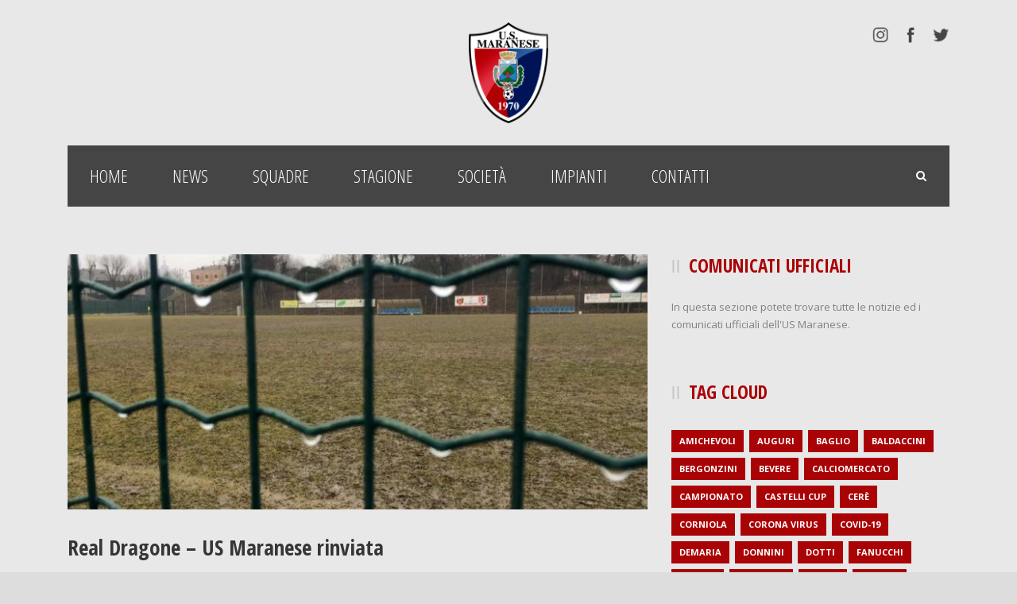

--- FILE ---
content_type: text/html; charset=UTF-8
request_url: https://www.usmaranese.it/real-dragone-maranese-rinviata/
body_size: 9738
content:
<!DOCTYPE html>
<!--[if IE 7]><html class="ie ie7 ltie8 ltie9" dir="ltr" lang="it-IT"
	prefix="og: https://ogp.me/ns#" ><![endif]-->
<!--[if IE 8]><html class="ie ie8 ltie9" dir="ltr" lang="it-IT"
	prefix="og: https://ogp.me/ns#" ><![endif]-->
<!--[if !(IE 7) | !(IE 8)  ]><!-->
<html dir="ltr" lang="it-IT"
	prefix="og: https://ogp.me/ns#" >
<!--<![endif]-->

<head>
	<meta charset="UTF-8" />
	<meta name="viewport" content="initial-scale = 1.0" />	
	<link rel="pingback" href="https://www.usmaranese.it/xmlrpc.php" />
	
	
		<!-- All in One SEO 4.2.5.1 - aioseo.com -->
		<title>Real Dragone – US Maranese rinviata | usmaranese.it</title>
		<meta name="description" content="Tutte le gare del campionato di seconda categoria (girone G) sono rinviate a data da destinarsi causa maltempo." />
		<meta name="robots" content="max-image-preview:large" />
		<meta name="keywords" content="seconda categoria,stagione 18/19,dal campo,news" />
		<link rel="canonical" href="https://www.usmaranese.it/real-dragone-maranese-rinviata/" />
		<meta name="generator" content="All in One SEO (AIOSEO) 4.2.5.1 " />
		<meta property="og:locale" content="it_IT" />
		<meta property="og:site_name" content="usmaranese.it | Sito web ufficiale dell&#039;US Maranese 1970." />
		<meta property="og:type" content="article" />
		<meta property="og:title" content="Real Dragone – US Maranese rinviata | usmaranese.it" />
		<meta property="og:description" content="Tutte le gare del campionato di seconda categoria (girone G) sono rinviate a data da destinarsi causa maltempo." />
		<meta property="og:url" content="https://www.usmaranese.it/real-dragone-maranese-rinviata/" />
		<meta property="article:published_time" content="2019-02-03T09:00:27+00:00" />
		<meta property="article:modified_time" content="2019-03-25T11:07:19+00:00" />
		<meta name="twitter:card" content="summary" />
		<meta name="twitter:title" content="Real Dragone – US Maranese rinviata | usmaranese.it" />
		<meta name="twitter:description" content="Tutte le gare del campionato di seconda categoria (girone G) sono rinviate a data da destinarsi causa maltempo." />
		<meta name="google" content="nositelinkssearchbox" />
		<script type="application/ld+json" class="aioseo-schema">
			{"@context":"https:\/\/schema.org","@graph":[{"@type":"BreadcrumbList","@id":"https:\/\/www.usmaranese.it\/real-dragone-maranese-rinviata\/#breadcrumblist","itemListElement":[{"@type":"ListItem","@id":"https:\/\/www.usmaranese.it\/#listItem","position":1,"item":{"@type":"WebPage","@id":"https:\/\/www.usmaranese.it\/","name":"Home","description":"Sito web ufficiale dell'US Maranese 1970.","url":"https:\/\/www.usmaranese.it\/"},"nextItem":"https:\/\/www.usmaranese.it\/real-dragone-maranese-rinviata\/#listItem"},{"@type":"ListItem","@id":"https:\/\/www.usmaranese.it\/real-dragone-maranese-rinviata\/#listItem","position":2,"item":{"@type":"WebPage","@id":"https:\/\/www.usmaranese.it\/real-dragone-maranese-rinviata\/","name":"Real Dragone - US Maranese rinviata","description":"Tutte le gare del campionato di seconda categoria (girone G) sono rinviate a data da destinarsi causa maltempo.","url":"https:\/\/www.usmaranese.it\/real-dragone-maranese-rinviata\/"},"previousItem":"https:\/\/www.usmaranese.it\/#listItem"}]},{"@type":"Organization","@id":"https:\/\/www.usmaranese.it\/#organization","name":"usmaranese.it","url":"https:\/\/www.usmaranese.it\/"},{"@type":"WebSite","@id":"https:\/\/www.usmaranese.it\/#website","url":"https:\/\/www.usmaranese.it\/","name":"usmaranese.it","description":"Sito web ufficiale dell'US Maranese 1970.","inLanguage":"it-IT","publisher":{"@id":"https:\/\/www.usmaranese.it\/#organization"}},{"@type":"Article","@id":"https:\/\/www.usmaranese.it\/real-dragone-maranese-rinviata\/#article","name":"Real Dragone \u2013 US Maranese rinviata | usmaranese.it","headline":"Real Dragone &#8211; US Maranese rinviata","description":"Tutte le gare del campionato di seconda categoria (girone G) sono rinviate a data da destinarsi causa maltempo.","author":{"@id":"https:\/\/www.usmaranese.it\/author\/admin\/#author"},"publisher":{"@id":"https:\/\/www.usmaranese.it\/#organization"},"image":{"@type":"ImageObject","url":"https:\/\/www.usmaranese.it\/wp-content\/uploads\/2019\/02\/rinvio-gara.jpg","width":960,"height":540},"datePublished":"2019-02-03T09:00:27+01:00","dateModified":"2019-02-03T09:00:27+01:00","inLanguage":"it-IT","mainEntityOfPage":{"@id":"https:\/\/www.usmaranese.it\/real-dragone-maranese-rinviata\/#webpage"},"isPartOf":{"@id":"https:\/\/www.usmaranese.it\/real-dragone-maranese-rinviata\/#webpage"},"articleSection":"dal campo, News, seconda categoria, stagione 18\/19"},{"@type":"WebPage","@id":"https:\/\/www.usmaranese.it\/real-dragone-maranese-rinviata\/#webpage","url":"https:\/\/www.usmaranese.it\/real-dragone-maranese-rinviata\/","name":"Real Dragone \u2013 US Maranese rinviata | usmaranese.it","description":"Tutte le gare del campionato di seconda categoria (girone G) sono rinviate a data da destinarsi causa maltempo.","inLanguage":"it-IT","isPartOf":{"@id":"https:\/\/www.usmaranese.it\/#website"},"breadcrumb":{"@id":"https:\/\/www.usmaranese.it\/real-dragone-maranese-rinviata\/#breadcrumblist"},"author":"https:\/\/www.usmaranese.it\/author\/admin\/#author","creator":"https:\/\/www.usmaranese.it\/author\/admin\/#author","image":{"@type":"ImageObject","url":"https:\/\/www.usmaranese.it\/wp-content\/uploads\/2019\/02\/rinvio-gara.jpg","@id":"https:\/\/www.usmaranese.it\/#mainImage","width":960,"height":540},"primaryImageOfPage":{"@id":"https:\/\/www.usmaranese.it\/real-dragone-maranese-rinviata\/#mainImage"},"datePublished":"2019-02-03T09:00:27+01:00","dateModified":"2019-03-25T11:07:19+01:00"}]}
		</script>
		<!-- All in One SEO -->

<link rel='dns-prefetch' href='//fonts.googleapis.com' />
<link rel='dns-prefetch' href='//s.w.org' />
<link rel="alternate" type="application/rss+xml" title="usmaranese.it &raquo; Feed" href="https://www.usmaranese.it/feed/" />
<link rel="alternate" type="application/rss+xml" title="usmaranese.it &raquo; Feed dei commenti" href="https://www.usmaranese.it/comments/feed/" />
<link rel="alternate" type="application/rss+xml" title="usmaranese.it &raquo; Real Dragone &#8211; US Maranese rinviata Feed dei commenti" href="https://www.usmaranese.it/real-dragone-maranese-rinviata/feed/" />
<script type="text/javascript">
window._wpemojiSettings = {"baseUrl":"https:\/\/s.w.org\/images\/core\/emoji\/14.0.0\/72x72\/","ext":".png","svgUrl":"https:\/\/s.w.org\/images\/core\/emoji\/14.0.0\/svg\/","svgExt":".svg","source":{"concatemoji":"https:\/\/www.usmaranese.it\/wp-includes\/js\/wp-emoji-release.min.js?ver=6.0.11"}};
/*! This file is auto-generated */
!function(e,a,t){var n,r,o,i=a.createElement("canvas"),p=i.getContext&&i.getContext("2d");function s(e,t){var a=String.fromCharCode,e=(p.clearRect(0,0,i.width,i.height),p.fillText(a.apply(this,e),0,0),i.toDataURL());return p.clearRect(0,0,i.width,i.height),p.fillText(a.apply(this,t),0,0),e===i.toDataURL()}function c(e){var t=a.createElement("script");t.src=e,t.defer=t.type="text/javascript",a.getElementsByTagName("head")[0].appendChild(t)}for(o=Array("flag","emoji"),t.supports={everything:!0,everythingExceptFlag:!0},r=0;r<o.length;r++)t.supports[o[r]]=function(e){if(!p||!p.fillText)return!1;switch(p.textBaseline="top",p.font="600 32px Arial",e){case"flag":return s([127987,65039,8205,9895,65039],[127987,65039,8203,9895,65039])?!1:!s([55356,56826,55356,56819],[55356,56826,8203,55356,56819])&&!s([55356,57332,56128,56423,56128,56418,56128,56421,56128,56430,56128,56423,56128,56447],[55356,57332,8203,56128,56423,8203,56128,56418,8203,56128,56421,8203,56128,56430,8203,56128,56423,8203,56128,56447]);case"emoji":return!s([129777,127995,8205,129778,127999],[129777,127995,8203,129778,127999])}return!1}(o[r]),t.supports.everything=t.supports.everything&&t.supports[o[r]],"flag"!==o[r]&&(t.supports.everythingExceptFlag=t.supports.everythingExceptFlag&&t.supports[o[r]]);t.supports.everythingExceptFlag=t.supports.everythingExceptFlag&&!t.supports.flag,t.DOMReady=!1,t.readyCallback=function(){t.DOMReady=!0},t.supports.everything||(n=function(){t.readyCallback()},a.addEventListener?(a.addEventListener("DOMContentLoaded",n,!1),e.addEventListener("load",n,!1)):(e.attachEvent("onload",n),a.attachEvent("onreadystatechange",function(){"complete"===a.readyState&&t.readyCallback()})),(e=t.source||{}).concatemoji?c(e.concatemoji):e.wpemoji&&e.twemoji&&(c(e.twemoji),c(e.wpemoji)))}(window,document,window._wpemojiSettings);
</script>
<style type="text/css">
img.wp-smiley,
img.emoji {
	display: inline !important;
	border: none !important;
	box-shadow: none !important;
	height: 1em !important;
	width: 1em !important;
	margin: 0 0.07em !important;
	vertical-align: -0.1em !important;
	background: none !important;
	padding: 0 !important;
}
</style>
	<link rel='stylesheet' id='wp-block-library-css'  href='https://www.usmaranese.it/wp-includes/css/dist/block-library/style.min.css?ver=6.0.11' type='text/css' media='all' />
<style id='global-styles-inline-css' type='text/css'>
body{--wp--preset--color--black: #000000;--wp--preset--color--cyan-bluish-gray: #abb8c3;--wp--preset--color--white: #ffffff;--wp--preset--color--pale-pink: #f78da7;--wp--preset--color--vivid-red: #cf2e2e;--wp--preset--color--luminous-vivid-orange: #ff6900;--wp--preset--color--luminous-vivid-amber: #fcb900;--wp--preset--color--light-green-cyan: #7bdcb5;--wp--preset--color--vivid-green-cyan: #00d084;--wp--preset--color--pale-cyan-blue: #8ed1fc;--wp--preset--color--vivid-cyan-blue: #0693e3;--wp--preset--color--vivid-purple: #9b51e0;--wp--preset--gradient--vivid-cyan-blue-to-vivid-purple: linear-gradient(135deg,rgba(6,147,227,1) 0%,rgb(155,81,224) 100%);--wp--preset--gradient--light-green-cyan-to-vivid-green-cyan: linear-gradient(135deg,rgb(122,220,180) 0%,rgb(0,208,130) 100%);--wp--preset--gradient--luminous-vivid-amber-to-luminous-vivid-orange: linear-gradient(135deg,rgba(252,185,0,1) 0%,rgba(255,105,0,1) 100%);--wp--preset--gradient--luminous-vivid-orange-to-vivid-red: linear-gradient(135deg,rgba(255,105,0,1) 0%,rgb(207,46,46) 100%);--wp--preset--gradient--very-light-gray-to-cyan-bluish-gray: linear-gradient(135deg,rgb(238,238,238) 0%,rgb(169,184,195) 100%);--wp--preset--gradient--cool-to-warm-spectrum: linear-gradient(135deg,rgb(74,234,220) 0%,rgb(151,120,209) 20%,rgb(207,42,186) 40%,rgb(238,44,130) 60%,rgb(251,105,98) 80%,rgb(254,248,76) 100%);--wp--preset--gradient--blush-light-purple: linear-gradient(135deg,rgb(255,206,236) 0%,rgb(152,150,240) 100%);--wp--preset--gradient--blush-bordeaux: linear-gradient(135deg,rgb(254,205,165) 0%,rgb(254,45,45) 50%,rgb(107,0,62) 100%);--wp--preset--gradient--luminous-dusk: linear-gradient(135deg,rgb(255,203,112) 0%,rgb(199,81,192) 50%,rgb(65,88,208) 100%);--wp--preset--gradient--pale-ocean: linear-gradient(135deg,rgb(255,245,203) 0%,rgb(182,227,212) 50%,rgb(51,167,181) 100%);--wp--preset--gradient--electric-grass: linear-gradient(135deg,rgb(202,248,128) 0%,rgb(113,206,126) 100%);--wp--preset--gradient--midnight: linear-gradient(135deg,rgb(2,3,129) 0%,rgb(40,116,252) 100%);--wp--preset--duotone--dark-grayscale: url('#wp-duotone-dark-grayscale');--wp--preset--duotone--grayscale: url('#wp-duotone-grayscale');--wp--preset--duotone--purple-yellow: url('#wp-duotone-purple-yellow');--wp--preset--duotone--blue-red: url('#wp-duotone-blue-red');--wp--preset--duotone--midnight: url('#wp-duotone-midnight');--wp--preset--duotone--magenta-yellow: url('#wp-duotone-magenta-yellow');--wp--preset--duotone--purple-green: url('#wp-duotone-purple-green');--wp--preset--duotone--blue-orange: url('#wp-duotone-blue-orange');--wp--preset--font-size--small: 13px;--wp--preset--font-size--medium: 20px;--wp--preset--font-size--large: 36px;--wp--preset--font-size--x-large: 42px;}.has-black-color{color: var(--wp--preset--color--black) !important;}.has-cyan-bluish-gray-color{color: var(--wp--preset--color--cyan-bluish-gray) !important;}.has-white-color{color: var(--wp--preset--color--white) !important;}.has-pale-pink-color{color: var(--wp--preset--color--pale-pink) !important;}.has-vivid-red-color{color: var(--wp--preset--color--vivid-red) !important;}.has-luminous-vivid-orange-color{color: var(--wp--preset--color--luminous-vivid-orange) !important;}.has-luminous-vivid-amber-color{color: var(--wp--preset--color--luminous-vivid-amber) !important;}.has-light-green-cyan-color{color: var(--wp--preset--color--light-green-cyan) !important;}.has-vivid-green-cyan-color{color: var(--wp--preset--color--vivid-green-cyan) !important;}.has-pale-cyan-blue-color{color: var(--wp--preset--color--pale-cyan-blue) !important;}.has-vivid-cyan-blue-color{color: var(--wp--preset--color--vivid-cyan-blue) !important;}.has-vivid-purple-color{color: var(--wp--preset--color--vivid-purple) !important;}.has-black-background-color{background-color: var(--wp--preset--color--black) !important;}.has-cyan-bluish-gray-background-color{background-color: var(--wp--preset--color--cyan-bluish-gray) !important;}.has-white-background-color{background-color: var(--wp--preset--color--white) !important;}.has-pale-pink-background-color{background-color: var(--wp--preset--color--pale-pink) !important;}.has-vivid-red-background-color{background-color: var(--wp--preset--color--vivid-red) !important;}.has-luminous-vivid-orange-background-color{background-color: var(--wp--preset--color--luminous-vivid-orange) !important;}.has-luminous-vivid-amber-background-color{background-color: var(--wp--preset--color--luminous-vivid-amber) !important;}.has-light-green-cyan-background-color{background-color: var(--wp--preset--color--light-green-cyan) !important;}.has-vivid-green-cyan-background-color{background-color: var(--wp--preset--color--vivid-green-cyan) !important;}.has-pale-cyan-blue-background-color{background-color: var(--wp--preset--color--pale-cyan-blue) !important;}.has-vivid-cyan-blue-background-color{background-color: var(--wp--preset--color--vivid-cyan-blue) !important;}.has-vivid-purple-background-color{background-color: var(--wp--preset--color--vivid-purple) !important;}.has-black-border-color{border-color: var(--wp--preset--color--black) !important;}.has-cyan-bluish-gray-border-color{border-color: var(--wp--preset--color--cyan-bluish-gray) !important;}.has-white-border-color{border-color: var(--wp--preset--color--white) !important;}.has-pale-pink-border-color{border-color: var(--wp--preset--color--pale-pink) !important;}.has-vivid-red-border-color{border-color: var(--wp--preset--color--vivid-red) !important;}.has-luminous-vivid-orange-border-color{border-color: var(--wp--preset--color--luminous-vivid-orange) !important;}.has-luminous-vivid-amber-border-color{border-color: var(--wp--preset--color--luminous-vivid-amber) !important;}.has-light-green-cyan-border-color{border-color: var(--wp--preset--color--light-green-cyan) !important;}.has-vivid-green-cyan-border-color{border-color: var(--wp--preset--color--vivid-green-cyan) !important;}.has-pale-cyan-blue-border-color{border-color: var(--wp--preset--color--pale-cyan-blue) !important;}.has-vivid-cyan-blue-border-color{border-color: var(--wp--preset--color--vivid-cyan-blue) !important;}.has-vivid-purple-border-color{border-color: var(--wp--preset--color--vivid-purple) !important;}.has-vivid-cyan-blue-to-vivid-purple-gradient-background{background: var(--wp--preset--gradient--vivid-cyan-blue-to-vivid-purple) !important;}.has-light-green-cyan-to-vivid-green-cyan-gradient-background{background: var(--wp--preset--gradient--light-green-cyan-to-vivid-green-cyan) !important;}.has-luminous-vivid-amber-to-luminous-vivid-orange-gradient-background{background: var(--wp--preset--gradient--luminous-vivid-amber-to-luminous-vivid-orange) !important;}.has-luminous-vivid-orange-to-vivid-red-gradient-background{background: var(--wp--preset--gradient--luminous-vivid-orange-to-vivid-red) !important;}.has-very-light-gray-to-cyan-bluish-gray-gradient-background{background: var(--wp--preset--gradient--very-light-gray-to-cyan-bluish-gray) !important;}.has-cool-to-warm-spectrum-gradient-background{background: var(--wp--preset--gradient--cool-to-warm-spectrum) !important;}.has-blush-light-purple-gradient-background{background: var(--wp--preset--gradient--blush-light-purple) !important;}.has-blush-bordeaux-gradient-background{background: var(--wp--preset--gradient--blush-bordeaux) !important;}.has-luminous-dusk-gradient-background{background: var(--wp--preset--gradient--luminous-dusk) !important;}.has-pale-ocean-gradient-background{background: var(--wp--preset--gradient--pale-ocean) !important;}.has-electric-grass-gradient-background{background: var(--wp--preset--gradient--electric-grass) !important;}.has-midnight-gradient-background{background: var(--wp--preset--gradient--midnight) !important;}.has-small-font-size{font-size: var(--wp--preset--font-size--small) !important;}.has-medium-font-size{font-size: var(--wp--preset--font-size--medium) !important;}.has-large-font-size{font-size: var(--wp--preset--font-size--large) !important;}.has-x-large-font-size{font-size: var(--wp--preset--font-size--x-large) !important;}
</style>
<link rel='stylesheet' id='aptf-bxslider-css'  href='https://www.usmaranese.it/wp-content/plugins/accesspress-twitter-feed/css/jquery.bxslider.css?ver=1.6.9' type='text/css' media='all' />
<link rel='stylesheet' id='aptf-front-css-css'  href='https://www.usmaranese.it/wp-content/plugins/accesspress-twitter-feed/css/frontend.css?ver=1.6.9' type='text/css' media='all' />
<link rel='stylesheet' id='aptf-font-css-css'  href='https://www.usmaranese.it/wp-content/plugins/accesspress-twitter-feed/css/fonts.css?ver=1.6.9' type='text/css' media='all' />
<link rel='stylesheet' id='contact-form-7-css'  href='https://www.usmaranese.it/wp-content/plugins/contact-form-7/includes/css/styles.css?ver=5.6.3' type='text/css' media='all' />
<link rel='stylesheet' id='style-css'  href='https://www.usmaranese.it/wp-content/themes/realsoccer-v1-06/style.css?ver=6.0.11' type='text/css' media='all' />
<link rel='stylesheet' id='Open-Sans-Condensed-google-font-css'  href='https://fonts.googleapis.com/css?family=Open+Sans+Condensed%3A300%2C300italic%2C700&#038;subset=greek%2Ccyrillic-ext%2Ccyrillic%2Clatin%2Clatin-ext%2Cvietnamese%2Cgreek-ext&#038;ver=6.0.11' type='text/css' media='all' />
<link rel='stylesheet' id='Open-Sans-google-font-css'  href='https://fonts.googleapis.com/css?family=Open+Sans%3A300%2C300italic%2Cregular%2Citalic%2C600%2C600italic%2C700%2C700italic%2C800%2C800italic&#038;subset=greek%2Ccyrillic-ext%2Ccyrillic%2Clatin%2Clatin-ext%2Cvietnamese%2Cgreek-ext&#038;ver=6.0.11' type='text/css' media='all' />
<link rel='stylesheet' id='superfish-css'  href='https://www.usmaranese.it/wp-content/themes/realsoccer-v1-06/plugins/superfish/css/superfish.css?ver=6.0.11' type='text/css' media='all' />
<link rel='stylesheet' id='dlmenu-css'  href='https://www.usmaranese.it/wp-content/themes/realsoccer-v1-06/plugins/dl-menu/component.css?ver=6.0.11' type='text/css' media='all' />
<link rel='stylesheet' id='font-awesome-css'  href='https://www.usmaranese.it/wp-content/themes/realsoccer-v1-06/plugins/font-awesome/css/font-awesome.min.css?ver=6.0.11' type='text/css' media='all' />
<!--[if lt IE 8]>
<link rel='stylesheet' id='font-awesome-ie7-css'  href='https://www.usmaranese.it/wp-content/themes/realsoccer-v1-06/plugins/font-awesome/css/font-awesome-ie7.min.css?ver=6.0.11' type='text/css' media='all' />
<![endif]-->
<link rel='stylesheet' id='jquery-fancybox-css'  href='https://www.usmaranese.it/wp-content/themes/realsoccer-v1-06/plugins/fancybox/jquery.fancybox.css?ver=6.0.11' type='text/css' media='all' />
<link rel='stylesheet' id='realsoccer_flexslider-css'  href='https://www.usmaranese.it/wp-content/themes/realsoccer-v1-06/plugins/flexslider/flexslider.css?ver=6.0.11' type='text/css' media='all' />
<link rel='stylesheet' id='style-responsive-css'  href='https://www.usmaranese.it/wp-content/themes/realsoccer-v1-06/stylesheet/style-responsive.css?ver=6.0.11' type='text/css' media='all' />
<link rel='stylesheet' id='style-custom-css'  href='https://www.usmaranese.it/wp-content/themes/realsoccer-v1-06/stylesheet/style-custom.css?ver=6.0.11' type='text/css' media='all' />
<link rel='stylesheet' id='ms-main-css'  href='https://www.usmaranese.it/wp-content/plugins/masterslider/public/assets/css/masterslider.main.css?ver=3.5.0' type='text/css' media='all' />
<link rel='stylesheet' id='ms-custom-css'  href='https://www.usmaranese.it/wp-content/uploads/masterslider/custom.css?ver=7.1' type='text/css' media='all' />
<script type='text/javascript' src='https://www.usmaranese.it/wp-includes/js/jquery/jquery.min.js?ver=3.6.0' id='jquery-core-js'></script>
<script type='text/javascript' src='https://www.usmaranese.it/wp-includes/js/jquery/jquery-migrate.min.js?ver=3.3.2' id='jquery-migrate-js'></script>
<script type='text/javascript' src='https://www.usmaranese.it/wp-content/plugins/accesspress-twitter-feed/js/jquery.bxslider.min.js?ver=1.6.9' id='aptf-bxslider-js'></script>
<script type='text/javascript' src='https://www.usmaranese.it/wp-content/plugins/accesspress-twitter-feed/js/frontend.js?ver=1.6.9' id='aptf-front-js-js'></script>
<link rel="https://api.w.org/" href="https://www.usmaranese.it/wp-json/" /><link rel="alternate" type="application/json" href="https://www.usmaranese.it/wp-json/wp/v2/posts/4710" /><link rel="EditURI" type="application/rsd+xml" title="RSD" href="https://www.usmaranese.it/xmlrpc.php?rsd" />
<link rel="wlwmanifest" type="application/wlwmanifest+xml" href="https://www.usmaranese.it/wp-includes/wlwmanifest.xml" /> 
<meta name="generator" content="WordPress 6.0.11" />
<link rel='shortlink' href='https://www.usmaranese.it/?p=4710' />
<link rel="alternate" type="application/json+oembed" href="https://www.usmaranese.it/wp-json/oembed/1.0/embed?url=https%3A%2F%2Fwww.usmaranese.it%2Freal-dragone-maranese-rinviata%2F" />
<link rel="alternate" type="text/xml+oembed" href="https://www.usmaranese.it/wp-json/oembed/1.0/embed?url=https%3A%2F%2Fwww.usmaranese.it%2Freal-dragone-maranese-rinviata%2F&#038;format=xml" />
<script>var ms_grabbing_curosr='https://www.usmaranese.it/wp-content/plugins/masterslider/public/assets/css/common/grabbing.cur',ms_grab_curosr='https://www.usmaranese.it/wp-content/plugins/masterslider/public/assets/css/common/grab.cur';</script>
<meta name="generator" content="MasterSlider 3.5.0 - Responsive Touch Image Slider" />
<!-- load the script for older ie version -->
<!--[if lt IE 9]>
<script src="https://www.usmaranese.it/wp-content/themes/realsoccer-v1-06/javascript/html5.js" type="text/javascript"></script>
<script src="https://www.usmaranese.it/wp-content/themes/realsoccer-v1-06/plugins/easy-pie-chart/excanvas.js" type="text/javascript"></script>
<![endif]-->
<link rel="icon" href="https://www.usmaranese.it/wp-content/uploads/2021/06/cropped-favicon-32x32.png" sizes="32x32" />
<link rel="icon" href="https://www.usmaranese.it/wp-content/uploads/2021/06/cropped-favicon-192x192.png" sizes="192x192" />
<link rel="apple-touch-icon" href="https://www.usmaranese.it/wp-content/uploads/2021/06/cropped-favicon-180x180.png" />
<meta name="msapplication-TileImage" content="https://www.usmaranese.it/wp-content/uploads/2021/06/cropped-favicon-270x270.png" />

<style id="custom-css-css">.gdlr-post-author{display:none}.gdlr-page-title-wrapper{display:none}.gdlr-item.gdlr-main-content{display:none}.gdlr-item-title-wrapper.gdlr-item.pos-left{height:0;width:730px}.gdlr-item-title-head{height:32px;width:730px}.gdlr-title-navigation{display:none}.gdlr-blog-grid .gdlr-blog-content .blog-info.blog-comment{position:absolute;right:5px;bottom:3px;display:none}</style>
</head>

<body data-rsssl=1 class="post-template-default single single-post postid-4710 single-format-standard _masterslider _msp_version_3.5.0">
<div class="body-wrapper  float-menu realsoccer-header-style-1" data-home="https://www.usmaranese.it" >
		<header class="gdlr-header-wrapper "  >
		<!-- top navigation -->
				<div class="top-navigation-wrapper">
			<div class="top-navigation-container container">
				<div class="top-navigation-left">
					<div class="top-navigation-left-text">
										</div>
				</div>
				<div class="top-navigation-right">
					<div class="top-social-wrapper">
						<div class="social-icon">
<a href="https://www.instagram.com/usmaranese/" target="_blank" >
<img width="32" height="32" src="https://www.usmaranese.it/wp-content/themes/realsoccer-v1-06/images/dark/social-icon/digg.png" alt="Digg" />
</a>
</div>
<div class="social-icon">
<a href="https://www.facebook.com/usmaranese1970/" target="_blank" >
<img width="32" height="32" src="https://www.usmaranese.it/wp-content/themes/realsoccer-v1-06/images/dark/social-icon/facebook.png" alt="Facebook" />
</a>
</div>
<div class="social-icon">
<a href="https://twitter.com/usmaranese" target="_blank" >
<img width="32" height="32" src="https://www.usmaranese.it/wp-content/themes/realsoccer-v1-06/images/dark/social-icon/twitter.png" alt="Twitter" />
</a>
</div>
<div class="clear"></div>					</div>						
				</div>
				<div class="clear"></div>
			</div>
		</div>
				
		<!-- logo -->
		<div class="gdlr-header-inner">
			<div class="gdlr-header-container container">
				<!-- logo -->
				<div class="gdlr-logo">
					<a href="https://www.usmaranese.it" >
						<img src="https://www.usmaranese.it/wp-content/uploads/2016/05/logo.png" alt="" width="413" height="524" />						
					</a>
					<div class="gdlr-responsive-navigation dl-menuwrapper" id="gdlr-responsive-navigation" ><button class="dl-trigger">Open Menu</button><ul id="menu-menu" class="dl-menu gdlr-main-mobile-menu"><li id="menu-item-3433" class="menu-item menu-item-type-post_type menu-item-object-page menu-item-home menu-item-3433"><a href="https://www.usmaranese.it/">Home</a></li>
<li id="menu-item-3610" class="menu-item menu-item-type-post_type menu-item-object-page menu-item-has-children menu-item-3610"><a href="https://www.usmaranese.it/news/">News</a>
<ul class="dl-submenu">
	<li id="menu-item-3608" class="menu-item menu-item-type-post_type menu-item-object-page menu-item-3608"><a href="https://www.usmaranese.it/news/dal-campo/">dal campo</a></li>
	<li id="menu-item-3609" class="menu-item menu-item-type-post_type menu-item-object-page menu-item-3609"><a href="https://www.usmaranese.it/news/dalla-societa/">dalla società</a></li>
</ul>
</li>
<li id="menu-item-3617" class="menu-item menu-item-type-post_type menu-item-object-page menu-item-3617"><a href="https://www.usmaranese.it/squadre/">Squadre</a></li>
<li id="menu-item-3437" class="menu-item menu-item-type-post_type menu-item-object-page menu-item-has-children menu-item-3437"><a href="https://www.usmaranese.it/classifiche/">Stagione</a>
<ul class="dl-submenu">
	<li id="menu-item-3502" class="menu-item menu-item-type-post_type menu-item-object-page menu-item-3502"><a href="https://www.usmaranese.it/risultati/">Partite e risultati</a></li>
	<li id="menu-item-3520" class="menu-item menu-item-type-post_type menu-item-object-page menu-item-3520"><a href="https://www.usmaranese.it/classifiche/">Classifiche</a></li>
	<li id="menu-item-3991" class="menu-item menu-item-type-post_type menu-item-object-page menu-item-3991"><a href="https://www.usmaranese.it/gallery/">Gallery</a></li>
</ul>
</li>
<li id="menu-item-5047" class="menu-item menu-item-type-post_type menu-item-object-post menu-item-5047"><a href="https://www.usmaranese.it/storia/">Società</a></li>
<li id="menu-item-3675" class="menu-item menu-item-type-post_type menu-item-object-page menu-item-3675"><a href="https://www.usmaranese.it/impianti/">Impianti</a></li>
<li id="menu-item-3779" class="menu-item menu-item-type-post_type menu-item-object-page menu-item-3779"><a href="https://www.usmaranese.it/contatto/">Contatti</a></li>
</ul></div>						
				</div>
				
				<!-- navigation -->
				<div class="gdlr-navigation-wrapper"><div class="gdlr-navigation-container container"><nav class="gdlr-navigation" id="gdlr-main-navigation" role="navigation"><ul id="menu-menu-1" class="sf-menu gdlr-main-menu"><li  class="menu-item menu-item-type-post_type menu-item-object-page menu-item-home menu-item-3433menu-item menu-item-type-post_type menu-item-object-page menu-item-home menu-item-3433 gdlr-normal-menu"><a href="https://www.usmaranese.it/">Home</a></li>
<li  class="menu-item menu-item-type-post_type menu-item-object-page menu-item-has-children menu-item-3610menu-item menu-item-type-post_type menu-item-object-page menu-item-has-children menu-item-3610 gdlr-normal-menu"><a href="https://www.usmaranese.it/news/">News</a>
<ul class="sub-menu">
	<li  class="menu-item menu-item-type-post_type menu-item-object-page menu-item-3608"><a href="https://www.usmaranese.it/news/dal-campo/">dal campo</a></li>
	<li  class="menu-item menu-item-type-post_type menu-item-object-page menu-item-3609"><a href="https://www.usmaranese.it/news/dalla-societa/">dalla società</a></li>
</ul>
</li>
<li  class="menu-item menu-item-type-post_type menu-item-object-page menu-item-3617menu-item menu-item-type-post_type menu-item-object-page menu-item-3617 gdlr-normal-menu"><a href="https://www.usmaranese.it/squadre/">Squadre</a></li>
<li  class="menu-item menu-item-type-post_type menu-item-object-page menu-item-has-children menu-item-3437menu-item menu-item-type-post_type menu-item-object-page menu-item-has-children menu-item-3437 gdlr-normal-menu"><a href="https://www.usmaranese.it/classifiche/">Stagione</a>
<ul class="sub-menu">
	<li  class="menu-item menu-item-type-post_type menu-item-object-page menu-item-3502"><a href="https://www.usmaranese.it/risultati/">Partite e risultati</a></li>
	<li  class="menu-item menu-item-type-post_type menu-item-object-page menu-item-3520"><a href="https://www.usmaranese.it/classifiche/">Classifiche</a></li>
	<li  class="menu-item menu-item-type-post_type menu-item-object-page menu-item-3991"><a href="https://www.usmaranese.it/gallery/">Gallery</a></li>
</ul>
</li>
<li  class="menu-item menu-item-type-post_type menu-item-object-post menu-item-5047menu-item menu-item-type-post_type menu-item-object-post menu-item-5047 gdlr-normal-menu"><a href="https://www.usmaranese.it/storia/">Società</a></li>
<li  class="menu-item menu-item-type-post_type menu-item-object-page menu-item-3675menu-item menu-item-type-post_type menu-item-object-page menu-item-3675 gdlr-normal-menu"><a href="https://www.usmaranese.it/impianti/">Impianti</a></li>
<li  class="menu-item menu-item-type-post_type menu-item-object-page menu-item-3779menu-item menu-item-type-post_type menu-item-object-page menu-item-3779 gdlr-normal-menu"><a href="https://www.usmaranese.it/contatto/">Contatti</a></li>
</ul></nav><i class="icon-search fa fa-search gdlr-menu-search-button" id="gdlr-menu-search-button" ></i>
<div class="gdlr-menu-search" id="gdlr-menu-search">
	<form method="get" id="searchform" action="https://www.usmaranese.it/">
				<div class="search-text">
			<input type="text" value="Type Keywords" name="s" autocomplete="off" data-default="Type Keywords" />
		</div>
		<input type="submit" value="" />
		<div class="clear"></div>
	</form>	
</div>	
<div class="clear"></div></div></div><div id="gdlr-header-substitute" ></div>	
				
				<div class="clear"></div>
			</div>
		</div>
		
			<div class="gdlr-page-title-wrapper" >
			<div class="gdlr-page-title-container container" >
				<h3 class="gdlr-page-title">Stagione 21/22</h3>
							</div>	
		</div>	
			<div class="clear"></div>
	</header>

		<div class="content-wrapper"><div class="gdlr-content">

		<div class="with-sidebar-wrapper">
		<div class="with-sidebar-container container">
			<div class="with-sidebar-left eight columns">
				<div class="with-sidebar-content twelve columns">
					<div class="gdlr-item gdlr-blog-full gdlr-item-start-content">
										
						<!-- get the content based on post format -->
						
<article id="post-4710" class="post-4710 post type-post status-publish format-standard has-post-thumbnail hentry category-dal-campo category-news tag-seconda-categoria tag-stagione-1819">
	<div class="gdlr-standard-style">
				<div class="gdlr-blog-thumbnail">
			<a href="https://www.usmaranese.it/wp-content/uploads/2019/02/rinvio-gara.jpg" title="rinvio gara" data-rel="fancybox" ><img src="https://www.usmaranese.it/wp-content/uploads/2019/02/rinvio-gara-750x330.jpg" alt="" width="750" height="330" /></a>		</div>
		
		
		<div class="blog-content-wrapper" >
			<header class="post-header">
									<h1 class="gdlr-blog-title entry-title">Real Dragone &#8211; US Maranese rinviata</h1>
					
				
							
				<div class="clear"></div>
			</header><!-- entry-header -->

			<div class="gdlr-blog-content"><p>Tutte le gare del campionato di seconda categoria (girone G)&nbsp;sono rinviate a data da destinarsi causa maltempo.</p>
</div>			
						<div class="gdlr-single-blog-tag">
							</div>
					</div> <!-- blog content wrapper -->
	</div>
</article><!-- #post -->						
						<div class="gdlr-social-share">
<span class="social-share-title">Share Post:</span>

	<a href="http://www.facebook.com/share.php?u=https://www.usmaranese.it/real-dragone-maranese-rinviata/" target="_blank">
		<img src="https://www.usmaranese.it/wp-content/themes/realsoccer-v1-06/images/dark/social-icon/facebook.png" alt="facebook-share" width="32" height="32" />
	</a>







	<a href="http://twitter.com/home?status=Real%20Dragone%20%26%238211%3B%20US%20Maranese%20rinviata - https://www.usmaranese.it/real-dragone-maranese-rinviata/" target="_blank">
		<img src="https://www.usmaranese.it/wp-content/themes/realsoccer-v1-06/images/dark/social-icon/twitter.png" alt="twitter-share" width="32" height="32" />
	</a>
	
<div class="clear"></div>
</div>
									
						<nav class="gdlr-single-nav">
							<div class="previous-nav"><a href="https://www.usmaranese.it/maranese-veggia-rinviata/" rel="prev"><i class="icon-angle-left fa fa-angle-left"></i><span>US Maranese &#8211; Veggia rinviata</span></a></div>							<div class="next-nav"><a href="https://www.usmaranese.it/maranese-junior-fiorano/" rel="next"><span>CAMPIONATO: US Maranese &#8211; Junior Fiorano 1-0</span><i class="icon-angle-right fa fa-angle-right"></i></a></div>							<div class="clear"></div>
						</nav><!-- .nav-single -->

						<!-- abou author section -->
													<div class="gdlr-post-author">
							<h3 class="post-author-title" >About Post Author</h3>
							<div class="post-author-avartar"><img alt='' src='https://secure.gravatar.com/avatar/4131f59d6ab190d4a0c26b5aa2052f0b?s=90&#038;d=mm&#038;r=g' srcset='https://secure.gravatar.com/avatar/4131f59d6ab190d4a0c26b5aa2052f0b?s=180&#038;d=mm&#038;r=g 2x' class='avatar avatar-90 photo' height='90' width='90' loading='lazy'/></div>
							<div class="post-author-content">
							<h4 class="post-author"><a href="https://www.usmaranese.it/author/admin/" title="Articoli scritti da US Maranese 1970" rel="author">US Maranese 1970</a></h4>
														</div>
							<div class="clear"></div>
							</div>
												

						
<div id="comments" class="gdlr-comments-area">

</div><!-- gdlr-comment-area -->		
						
										</div>
				</div>
				
				<div class="clear"></div>
			</div>
			
<div class="gdlr-sidebar gdlr-right-sidebar four columns">
	<div class="gdlr-item-start-content sidebar-right-item" >
	<div id="text-2" class="widget widget_text gdlr-item gdlr-widget"><h3 class="gdlr-widget-title">Comunicati ufficiali</h3><div class="clear"></div>			<div class="textwidget">In questa sezione potete trovare tutte le notizie ed i comunicati ufficiali dell'US Maranese.</div>
		</div><div id="tag_cloud-2" class="widget widget_tag_cloud gdlr-item gdlr-widget"><h3 class="gdlr-widget-title">Tag Cloud</h3><div class="clear"></div><div class="tagcloud"><a href="https://www.usmaranese.it/tag/amichevoli/" class="tag-cloud-link tag-link-105 tag-link-position-1" style="font-size: 10.032258064516pt;" aria-label="amichevoli (2 elementi)">amichevoli</a>
<a href="https://www.usmaranese.it/tag/auguri/" class="tag-cloud-link tag-link-94 tag-link-position-2" style="font-size: 10.032258064516pt;" aria-label="auguri (2 elementi)">auguri</a>
<a href="https://www.usmaranese.it/tag/baglio/" class="tag-cloud-link tag-link-117 tag-link-position-3" style="font-size: 8pt;" aria-label="Baglio (1 elemento )">Baglio</a>
<a href="https://www.usmaranese.it/tag/baldaccini/" class="tag-cloud-link tag-link-97 tag-link-position-4" style="font-size: 10.032258064516pt;" aria-label="Baldaccini (2 elementi)">Baldaccini</a>
<a href="https://www.usmaranese.it/tag/bergonzini/" class="tag-cloud-link tag-link-141 tag-link-position-5" style="font-size: 8pt;" aria-label="Bergonzini (1 elemento )">Bergonzini</a>
<a href="https://www.usmaranese.it/tag/bevere/" class="tag-cloud-link tag-link-71 tag-link-position-6" style="font-size: 10.032258064516pt;" aria-label="Bevere (2 elementi)">Bevere</a>
<a href="https://www.usmaranese.it/tag/calciomercato/" class="tag-cloud-link tag-link-70 tag-link-position-7" style="font-size: 20.983870967742pt;" aria-label="calciomercato (27 elementi)">calciomercato</a>
<a href="https://www.usmaranese.it/tag/campionato/" class="tag-cloud-link tag-link-136 tag-link-position-8" style="font-size: 8pt;" aria-label="campionato (1 elemento )">campionato</a>
<a href="https://www.usmaranese.it/tag/castelli-cup/" class="tag-cloud-link tag-link-98 tag-link-position-9" style="font-size: 8pt;" aria-label="Castelli Cup (1 elemento )">Castelli Cup</a>
<a href="https://www.usmaranese.it/tag/cere/" class="tag-cloud-link tag-link-118 tag-link-position-10" style="font-size: 8pt;" aria-label="Cerè (1 elemento )">Cerè</a>
<a href="https://www.usmaranese.it/tag/corniola/" class="tag-cloud-link tag-link-114 tag-link-position-11" style="font-size: 8pt;" aria-label="Corniola (1 elemento )">Corniola</a>
<a href="https://www.usmaranese.it/tag/corona-virus/" class="tag-cloud-link tag-link-125 tag-link-position-12" style="font-size: 8pt;" aria-label="Corona virus (1 elemento )">Corona virus</a>
<a href="https://www.usmaranese.it/tag/covid-19/" class="tag-cloud-link tag-link-135 tag-link-position-13" style="font-size: 8pt;" aria-label="covid-19 (1 elemento )">covid-19</a>
<a href="https://www.usmaranese.it/tag/demaria/" class="tag-cloud-link tag-link-124 tag-link-position-14" style="font-size: 8pt;" aria-label="Demaria (1 elemento )">Demaria</a>
<a href="https://www.usmaranese.it/tag/donnini/" class="tag-cloud-link tag-link-73 tag-link-position-15" style="font-size: 10.032258064516pt;" aria-label="Donnini (2 elementi)">Donnini</a>
<a href="https://www.usmaranese.it/tag/dotti/" class="tag-cloud-link tag-link-100 tag-link-position-16" style="font-size: 10.032258064516pt;" aria-label="Dotti (2 elementi)">Dotti</a>
<a href="https://www.usmaranese.it/tag/fanucchi/" class="tag-cloud-link tag-link-93 tag-link-position-17" style="font-size: 11.387096774194pt;" aria-label="Fanucchi (3 elementi)">Fanucchi</a>
<a href="https://www.usmaranese.it/tag/fenuku/" class="tag-cloud-link tag-link-75 tag-link-position-18" style="font-size: 8pt;" aria-label="Fenuku (1 elemento )">Fenuku</a>
<a href="https://www.usmaranese.it/tag/fiumalbo/" class="tag-cloud-link tag-link-81 tag-link-position-19" style="font-size: 10.032258064516pt;" aria-label="Fiumalbo (2 elementi)">Fiumalbo</a>
<a href="https://www.usmaranese.it/tag/giusti/" class="tag-cloud-link tag-link-107 tag-link-position-20" style="font-size: 8pt;" aria-label="Giusti (1 elemento )">Giusti</a>
<a href="https://www.usmaranese.it/tag/iacconi/" class="tag-cloud-link tag-link-74 tag-link-position-21" style="font-size: 8pt;" aria-label="Iacconi (1 elemento )">Iacconi</a>
<a href="https://www.usmaranese.it/tag/infortunio/" class="tag-cloud-link tag-link-92 tag-link-position-22" style="font-size: 12.516129032258pt;" aria-label="infortunio (4 elementi)">infortunio</a>
<a href="https://www.usmaranese.it/tag/intervento/" class="tag-cloud-link tag-link-95 tag-link-position-23" style="font-size: 10.032258064516pt;" aria-label="intervento (2 elementi)">intervento</a>
<a href="https://www.usmaranese.it/tag/mazzetti/" class="tag-cloud-link tag-link-89 tag-link-position-24" style="font-size: 8pt;" aria-label="Mazzetti (1 elemento )">Mazzetti</a>
<a href="https://www.usmaranese.it/tag/miani/" class="tag-cloud-link tag-link-131 tag-link-position-25" style="font-size: 10.032258064516pt;" aria-label="Miani (2 elementi)">Miani</a>
<a href="https://www.usmaranese.it/tag/millemaci/" class="tag-cloud-link tag-link-113 tag-link-position-26" style="font-size: 8pt;" aria-label="Millemaci (1 elemento )">Millemaci</a>
<a href="https://www.usmaranese.it/tag/mister/" class="tag-cloud-link tag-link-130 tag-link-position-27" style="font-size: 12.516129032258pt;" aria-label="mister (4 elementi)">mister</a>
<a href="https://www.usmaranese.it/tag/montorsi/" class="tag-cloud-link tag-link-110 tag-link-position-28" style="font-size: 8pt;" aria-label="Montorsi (1 elemento )">Montorsi</a>
<a href="https://www.usmaranese.it/tag/ori/" class="tag-cloud-link tag-link-137 tag-link-position-29" style="font-size: 8pt;" aria-label="Ori (1 elemento )">Ori</a>
<a href="https://www.usmaranese.it/tag/pinna/" class="tag-cloud-link tag-link-90 tag-link-position-30" style="font-size: 8pt;" aria-label="Pinna (1 elemento )">Pinna</a>
<a href="https://www.usmaranese.it/tag/ranese/" class="tag-cloud-link tag-link-96 tag-link-position-31" style="font-size: 8pt;" aria-label="Ranese (1 elemento )">Ranese</a>
<a href="https://www.usmaranese.it/tag/ritiro/" class="tag-cloud-link tag-link-80 tag-link-position-32" style="font-size: 11.387096774194pt;" aria-label="ritiro (3 elementi)">ritiro</a>
<a href="https://www.usmaranese.it/tag/rubini/" class="tag-cloud-link tag-link-111 tag-link-position-33" style="font-size: 8pt;" aria-label="Rubini (1 elemento )">Rubini</a>
<a href="https://www.usmaranese.it/tag/sirotti/" class="tag-cloud-link tag-link-72 tag-link-position-34" style="font-size: 8pt;" aria-label="Sirotti (1 elemento )">Sirotti</a>
<a href="https://www.usmaranese.it/tag/stagione-1819/" class="tag-cloud-link tag-link-115 tag-link-position-35" style="font-size: 22pt;" aria-label="stagione 18/19 (34 elementi)">stagione 18/19</a>
<a href="https://www.usmaranese.it/tag/stagione-20-21/" class="tag-cloud-link tag-link-133 tag-link-position-36" style="font-size: 8pt;" aria-label="stagione 20/21 (1 elemento )">stagione 20/21</a>
<a href="https://www.usmaranese.it/tag/stagione-21-22/" class="tag-cloud-link tag-link-134 tag-link-position-37" style="font-size: 10.032258064516pt;" aria-label="stagione 21/22 (2 elementi)">stagione 21/22</a>
<a href="https://www.usmaranese.it/tag/stagione-22-23/" class="tag-cloud-link tag-link-138 tag-link-position-38" style="font-size: 8pt;" aria-label="stagione 22/23 (1 elemento )">stagione 22/23</a>
<a href="https://www.usmaranese.it/tag/team-manager/" class="tag-cloud-link tag-link-132 tag-link-position-39" style="font-size: 8pt;" aria-label="Team Manager (1 elemento )">Team Manager</a>
<a href="https://www.usmaranese.it/tag/tebaldi/" class="tag-cloud-link tag-link-109 tag-link-position-40" style="font-size: 8pt;" aria-label="Tebaldi (1 elemento )">Tebaldi</a>
<a href="https://www.usmaranese.it/tag/uccellari/" class="tag-cloud-link tag-link-106 tag-link-position-41" style="font-size: 8pt;" aria-label="Uccellari (1 elemento )">Uccellari</a>
<a href="https://www.usmaranese.it/tag/us-terre-di-castelli/" class="tag-cloud-link tag-link-99 tag-link-position-42" style="font-size: 8pt;" aria-label="US Terre di Castelli (1 elemento )">US Terre di Castelli</a>
<a href="https://www.usmaranese.it/tag/vecchi/" class="tag-cloud-link tag-link-112 tag-link-position-43" style="font-size: 8pt;" aria-label="Vecchi (1 elemento )">Vecchi</a>
<a href="https://www.usmaranese.it/tag/zanantoni/" class="tag-cloud-link tag-link-123 tag-link-position-44" style="font-size: 8pt;" aria-label="Zanantoni (1 elemento )">Zanantoni</a>
<a href="https://www.usmaranese.it/tag/zeppieri/" class="tag-cloud-link tag-link-108 tag-link-position-45" style="font-size: 8pt;" aria-label="Zeppieri (1 elemento )">Zeppieri</a></div>
</div><div id="aptf_slider_widget-2" class="widget widget_aptf_slider_widget gdlr-item gdlr-widget"><h3 class="gdlr-widget-title">Twitter Feed</h3><div class="clear"></div><p>Something went wrong with the twitter.</p>
        
</div>	</div>
</div>
			<div class="clear"></div>
		</div>				
	</div>				

</div><!-- gdlr-content -->
		<div class="clear" ></div>
	</div><!-- content wrapper -->

		
	<footer class="footer-wrapper" >
				<div class="footer-container container">
										<div class="footer-column four columns" id="footer-widget-1" >
					<div id="text-5" class="widget widget_text gdlr-item gdlr-widget"><h3 class="gdlr-widget-title">About Us</h3><div class="clear"></div>			<div class="textwidget"><p>US Maranese 1970</p>
<p>Società sportiva dilettantistica della provincia di Modena.<br />
Colori sociali: rosso-blu</p>
<p><strong>Indirizzo</strong> : Via Gramsci, 980 - 41054,<br />
Marano sul Panaro (Mo)</p>
<p><strong>Telefono/fax</strong> : 059-793075<br />
<strong>e-mail</strong> : info@usmaranese.it</p>
</div>
		</div>				</div>
										<div class="footer-column four columns" id="footer-widget-2" >
					<div id="gdlr-recent-post-widget-6" class="widget widget_gdlr-recent-post-widget gdlr-item gdlr-widget"><h3 class="gdlr-widget-title">News Recenti</h3><div class="clear"></div><div class="gdlr-recent-post-widget"><div class="recent-post-widget"><div class="recent-post-widget-thumbnail"><a href="https://www.usmaranese.it/fornac1one-scuola-individuale-di-tecnica-calcistica/" ><img src="https://www.usmaranese.it/wp-content/uploads/2023/09/locandina10_page-0001-150x150.jpg" alt="" width="150" height="150" /></a></div><div class="recent-post-widget-content"><div class="recent-post-widget-title"><a href="https://www.usmaranese.it/fornac1one-scuola-individuale-di-tecnica-calcistica/" >FORNAC1ONE | SCUOLA INDIVIDUALE DI TECNICA CALCISTICA</a></div><div class="recent-post-widget-info"></div></div><div class="clear"></div></div><div class="recent-post-widget"><div class="recent-post-widget-thumbnail"><a href="https://www.usmaranese.it/calciomercato-23/" ><img src="https://www.usmaranese.it/wp-content/uploads/2023/07/Calaio-e1688320002205-150x150.jpg" alt="Calaio" width="150" height="150" /></a></div><div class="recent-post-widget-content"><div class="recent-post-widget-title"><a href="https://www.usmaranese.it/calciomercato-23/" >News calciomercato</a></div><div class="recent-post-widget-info"></div></div><div class="clear"></div></div><div class="recent-post-widget"><div class="recent-post-widget-thumbnail"><a href="https://www.usmaranese.it/bentornato-bergo/" ><img src="https://www.usmaranese.it/wp-content/uploads/2023/05/Bergonzini-e1684001125859-150x150.jpg" alt="" width="150" height="150" /></a></div><div class="recent-post-widget-content"><div class="recent-post-widget-title"><a href="https://www.usmaranese.it/bentornato-bergo/" >Bentornato Bergo</a></div><div class="recent-post-widget-info"></div></div><div class="clear"></div></div><div class="clear"></div></div></div>				</div>
										<div class="footer-column four columns" id="footer-widget-3" >
					<div id="gdlr-recent-comment-widget-2" class="widget widget_gdlr-recent-comment-widget gdlr-item gdlr-widget"><h3 class="gdlr-widget-title">Commenti Recenti</h3><div class="clear"></div><div class="gdlr-recent-comment-widget"><div class="clear"></div></div></div>				</div>
									<div class="clear"></div>
		</div>
				
				<div class="copyright-wrapper">
			<div class="copyright-container container">
				<div class="copyright-left">
					© Copyright 2021 - U.S. Maranese 1970				</div>
				<div class="copyright-right">
					Powered by <a href="https://www.behance.net/fabiodemaria">D.verso</a>				</div>
				<div class="clear"></div>
			</div>
		</div>
			</footer>
	</div> <!-- body-wrapper -->
<script type="text/javascript"></script><script type='text/javascript' src='https://www.usmaranese.it/wp-content/plugins/contact-form-7/includes/swv/js/index.js?ver=5.6.3' id='swv-js'></script>
<script type='text/javascript' id='contact-form-7-js-extra'>
/* <![CDATA[ */
var wpcf7 = {"api":{"root":"https:\/\/www.usmaranese.it\/wp-json\/","namespace":"contact-form-7\/v1"}};
/* ]]> */
</script>
<script type='text/javascript' src='https://www.usmaranese.it/wp-content/plugins/contact-form-7/includes/js/index.js?ver=5.6.3' id='contact-form-7-js'></script>
<script type='text/javascript' src='https://www.usmaranese.it/wp-content/plugins/goodlayers-soccer/javascript/gdlr-soccer.js?ver=1.0.0' id='gdlr-soccer-script-js'></script>
<script type='text/javascript' src='https://www.usmaranese.it/wp-content/themes/realsoccer-v1-06/plugins/superfish/js/superfish.js?ver=1.0' id='superfish-js'></script>
<script type='text/javascript' src='https://www.usmaranese.it/wp-includes/js/hoverIntent.min.js?ver=1.10.2' id='hoverIntent-js'></script>
<script type='text/javascript' src='https://www.usmaranese.it/wp-content/themes/realsoccer-v1-06/plugins/dl-menu/modernizr.custom.js?ver=1.0' id='modernizr-js'></script>
<script type='text/javascript' src='https://www.usmaranese.it/wp-content/themes/realsoccer-v1-06/plugins/dl-menu/jquery.dlmenu.js?ver=1.0' id='dlmenu-js'></script>
<script type='text/javascript' src='https://www.usmaranese.it/wp-content/themes/realsoccer-v1-06/plugins/jquery.easing.js?ver=1.0' id='jquery-easing-js'></script>
<script type='text/javascript' src='https://www.usmaranese.it/wp-content/themes/realsoccer-v1-06/plugins/fancybox/jquery.fancybox.pack.js?ver=1.0' id='jquery-fancybox-js'></script>
<script type='text/javascript' src='https://www.usmaranese.it/wp-content/themes/realsoccer-v1-06/plugins/fancybox/helpers/jquery.fancybox-media.js?ver=1.0' id='jquery-fancybox-media-js'></script>
<script type='text/javascript' src='https://www.usmaranese.it/wp-content/themes/realsoccer-v1-06/plugins/fancybox/helpers/jquery.fancybox-thumbs.js?ver=1.0' id='jquery-fancybox-thumbs-js'></script>
<script type='text/javascript' src='https://www.usmaranese.it/wp-content/themes/realsoccer-v1-06/plugins/flexslider/jquery.flexslider.js?ver=1.0' id='realsoccer_flexslider-js'></script>
<script type='text/javascript' src='https://www.usmaranese.it/wp-content/themes/realsoccer-v1-06/javascript/gdlr-script.js?ver=1.0' id='gdlr-script-js'></script>
</body>
</html>